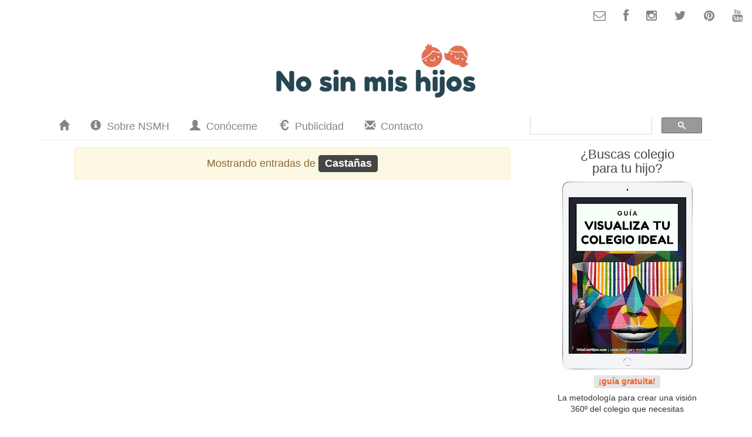

--- FILE ---
content_type: text/html; charset=UTF-8
request_url: https://www.nosinmishijos.com/search/label/Casta%C3%B1as?updated-max=2013-11-13T08:14:00%2B01:00&max-results=20&start=20&by-date=false
body_size: 11757
content:
<!DOCTYPE html>
<html class='v2' dir='ltr' xmlns='http://www.w3.org/1999/xhtml' xmlns:b='http://www.google.com/2005/gml/b' xmlns:data='http://www.google.com/2005/gml/data' xmlns:expr='http://www.google.com/2005/gml/expr'>
<head>
<link href='https://www.blogger.com/static/v1/widgets/335934321-css_bundle_v2.css' rel='stylesheet' type='text/css'/>
<meta content='width=device-width,initial-scale=1.0,minimum-scale=1.0,maximum-scale=1.0' name='viewport'/>
<meta content='IE=edge' http-equiv='X-UA-Compatible'/>
<meta content='7a207721452575f9b8cffbd5be8ede177f3471118ea79531c6a0779d321446459a52db1f8baf38ece998762637bae708c984304718f62f62646149766cec40fd' name='conexoo_verification'/>
<link href='https://blogger.googleusercontent.com/img/b/R29vZ2xl/AVvXsEioS_3Kukn-Yp1Mx8PAq42rqdXdS76wJ6TIT0VkunMUlcdhKyCTrzTpVJ_4A8yMwLgKh3xoXtPiL2LqGjD1AM20JQA_zJwp5AsEMIMpzBiSDqtSBj-dTckkl58l9VXmlhCapA3bZTmqTK0/s160-no/ImagenPerfil.png' rel='image_src'/>
<!-- Open Graph Meta Tags -->
<meta content='No sin mis hijos' property='og:title'/>
<meta content='blog' property='og:type'/>
<meta content='Un blog de niños donde además se habla de cosas de padres' property='og:description'/>
<meta content='https://blogger.googleusercontent.com/img/b/R29vZ2xl/AVvXsEioS_3Kukn-Yp1Mx8PAq42rqdXdS76wJ6TIT0VkunMUlcdhKyCTrzTpVJ_4A8yMwLgKh3xoXtPiL2LqGjD1AM20JQA_zJwp5AsEMIMpzBiSDqtSBj-dTckkl58l9VXmlhCapA3bZTmqTK0/s160-no/ImagenPerfil.png' property='og:image'/>
<!-- /Open Graph Meta Tags -->
<!-- Facebook Meta Tags -->
<meta content='749398977' property='fb:admins'/>
<meta content='en_ES' property='og:locale'/>
<!-- twitter cards -->
<meta content='summary' name='twitter:card'/>
<meta content='@nosinmishijos' name='twitter:site'/>
<meta content='@nosinmishijos' name='twitter:creator'/>
<meta content='Un blog de niños donde además se habla de cosas de padres' name='twitter:description'/>
<!-- twitter cards -->
<meta content='text/html; charset=UTF-8' http-equiv='Content-Type'/>
<meta content='blogger' name='generator'/>
<link href='https://www.nosinmishijos.com/favicon.ico' rel='icon' type='image/x-icon'/>
<link href='https://www.nosinmishijos.com/search/label/Casta%C3%B1as?updated-max=2013-11-12T23:14:00-08:00&max-results=20&start=20&by-date=false' rel='canonical'/>
<link rel="alternate" type="application/atom+xml" title="No sin mis hijos - Atom" href="https://www.nosinmishijos.com/feeds/posts/default" />
<link rel="alternate" type="application/rss+xml" title="No sin mis hijos - RSS" href="https://www.nosinmishijos.com/feeds/posts/default?alt=rss" />
<link rel="service.post" type="application/atom+xml" title="No sin mis hijos - Atom" href="https://www.blogger.com/feeds/4308622601078353036/posts/default" />
<link rel="me" href="https://www.blogger.com/profile/10317922243874917399" />
<!--Can't find substitution for tag [blog.ieCssRetrofitLinks]-->
<meta content='Un blog de niños donde además se habla de cosas de padres' name='description'/>
<meta content='https://www.nosinmishijos.com/search/label/Casta%C3%B1as?updated-max=2013-11-12T23:14:00-08:00&max-results=20&start=20&by-date=false' property='og:url'/>
<meta content='No sin mis hijos' property='og:title'/>
<meta content='Un blog de niños donde además se habla de cosas de padres' property='og:description'/>
<title>
No sin mis hijos: Castañas
</title>
<style id='page-skin-1' type='text/css'><!--

--></style>
<link href='https://sstatic.nosinmishijos.com/css/bootstrap.min.css' rel='stylesheet'/>
<link href='https://sstatic.nosinmishijos.com/css/font-awesome.min.css' rel='stylesheet'/>
<link href='https://sstatic.nosinmishijos.com/css/nsmh.css' rel='stylesheet'/>
<style>
      body {
        font-family: "Open Sans","Helvetica Neue",Helvetica,Arial,sans-serif
      }
      .navbar-default {
        background-color: #E5E5E5;
        border-color: #E5E5E5;
      }
      .navbar-default .navbar-nav>li>a {
        color: #858585;
      }
      .navbar-default .navbar-nav>.active>a, .navbar-default .navbar-nav>.active>a:hover, .navbar-default .navbar-nav>.active>a:focus {
        color: #454545;
        background-color: #D5D5D5;
      }
      .navbar-default .navbar-nav>li>a:hover, .navbar-default .navbar-nav>li>a:focus {
        background-color: #D5D5D5;
        color: #858585;
      }
      .navbar-default .navbar-toggle:hover, .navbar-default .navbar-toggle:focus {
        background-color: #D5D5D5;
      }
      .navbar-default .navbar-toggle {
        border-color: #D5D5D5;
      }
      .navbar-default .navbar-toggle .icon-bar {
        background-color: #858585;
      }
      .navbar-header .navbar-btn-search {
        padding: 6px 9px;
        color: #858585;
      }
      .navbar-default .navbar-collapse {
        border-color: #D5D5D5;
      }
      #nsmh-navbar-search {
        background-color: #E5E5E5;
      }
      h2.post-title {
        font-family: "Roboto", Arial, Helvetica, sans-serif;
        color: #454545;
      }
      h2.post-title a {
        color: #454545;
      }
      h3.date-header {
        font-family: "Roboto", Arial, Helvetica, sans-serif;
        color: #858585;
      }
      .post-comment-link-header {
        color: #454545;
        font-family: "Roboto", Arial, Helvetica, sans-serif;
      }
      .post-comment-link-header i {
        color: #858585;
      }
      .label-tag {
        background-color: #454545;
      }
      .label-date {
        background-color: #858585;
      }
      .post-icons h4 {
        font-family: "Roboto", Arial, Helvetica, sans-serif;
        color: #454545;
      }
      .post-footer {
        border-bottom: 1px solid #D5D5D5;
      }
      h4.comment-h4 {
        font-family: "Roboto", Arial, Helvetica, sans-serif;
        color: #454545;
      }
      h4.comment-h4 i {
        color: #858585;
      }
      h4.comment-h4 a {
        color: #454545;
      }
      div.post-coletilla {
        background-color: #E5E5E5;
        border-color: #D5D5D5;
      }
      .comment {
        border-bottom: 1px dotted #D5D5D5;
      }
      .blog-pager {
        font-family: "Roboto", Arial, Helvetica, sans-serif;
      }
      .blog-pager a, .blog-pager a {
        color: #858585;
      }
      .scrollToTop {
        background-color: #E5E5E5;
        color: #454545;
      }
      .scrollToTop:hover {
        color: #454545;
        background-color: #D5D5D5;
      }
      footer {
        background-color: #E5E5E5;
      }
      .hrecipe .panel-heading {
        background-color: #D5D5D5;
      }
      .hrecipe .panel-body {
        background-color: #E5E5E5;
      }
      .linkwithin_div .linkwithin_text {
        font-family: "Roboto", Arial, Helvetica, sans-serif;
        color: #454545;
      }
      .linkwithin_posts a {
        border-color: #E5E5E5!important;
      }
      .linkwithin_posts a:hover {
        background-color: #E5E5E5!important;
      }
      .sidebar a {
        color: #858585;
      }
      .sidebar .widget h2 {
        font-family: "Roboto", Arial, Helvetica, sans-serif;
        color: #454545;
      }
      .well {
        background-color: #E5E5E5;
        border-color: #D5D5D5;
      }




      .ad-sense-rwd-sq { 
        width: 245px; 
        height: 245px; 
      }

      [class^="icomoon"], [class*=" icomoon"] {
        display: inline-block;
        fill: currentColor;
      }
      .icomoon {
        height: 1.33em;
        width: 1.33em;
        position: relative;
        top: 3px;
        line-height: 1;
      }
      .post-icons .icomoon {
        height: 2em;
        width: 2em;
      }
      #cookieChoiceInfo {
        top: auto !important;
        bottom: 0 !important;        
      }
      .post blockquote {
        font-size: 27.5px;
        line-height: 1.4em;
      }
      .post-comment-link {
        margin-top: inherit;
      }

      .navbar-default {
        background-color: transparent;
        border-top: none;
        border-left: none;
        border-right: none;
        border-radius: 0;
      }
      .navbar-default .navbar-nav>.active>a, .navbar-default .navbar-nav>.active>a:hover, .navbar-default .navbar-nav>.active>a:focus, .navbar-default .navbar-nav>li>a:hover, .navbar-default .navbar-nav>li>a:focus {
        background-color: #E5E5E5;
      }

div#nsmh-navbar-social {
    font-size: 1.5em;
    margin-right: 0;
}

#nsmh-navbar-social .navbar-nav {
    float: right;
    margin: 0;
}

#nsmh-navbar-social .navbar-nav>li {
    float: left;
}

#nsmh-navbar-social .navbar-nav>li>a {
    color:#858585;
}

#nsmh-navbar-social .navbar-nav>li>a:hover, #nsmh-navbar-social .navbar-nav>li>a:focus {
    color:#F15A24;
    background-color:transparent;
}

.sidebar .widget h2 {
text-align: center;
      }

.jump-link, .jump-link:hover, .jump-link:focus {
  color: #F15A24;
  font-weight: bolder;
  white-space: nowrap;
}

.ad-sense-rwd-post-wrapper {
  border-bottom: 1px solid #D5D5D5;
  padding-bottom: 1em;  
}

.sidebar .widget h2 {
    margin-top: 0.4em;
}

.btn-warning {
  background-color: #DA6616;
  border-color: #F15A24;
}

.btn-warning.active, .btn-warning.focus, .btn-warning:active, .btn-warning:focus, .btn-warning:hover, .open>.dropdown-toggle.btn-warning {
  background-color: #F15A24;
  border-color: #DA2D16;
}

a.qc-cmp-persistent-link {
    right: 6em !important;
}

    </style>
<script>
      (function(i,s,o,g,r,a,m){i['GoogleAnalyticsObject']=r;i[r]=i[r]||function(){
                                 (i[r].q=i[r].q||[]).push(arguments)},i[r].l=1*new Date();a=s.createElement(o),
        m=s.getElementsByTagName(o)[0];a.async=1;a.src=g;m.parentNode.insertBefore(a,m)
      })(window,document,'script','//www.google-analytics.com/analytics.js','ga');
         ga('create', 'UA-22593594-1', 'nosinmishijos.com');
         ga('set', 'anonymizeIp', true);
         ga('require', 'displayfeatures');
         ga('send', 'pageview');
    </script>
<script>
!function(f,b,e,v,n,t,s)
{if(f.fbq)return;n=f.fbq=function(){n.callMethod?
n.callMethod.apply(n,arguments):n.queue.push(arguments)};
if(!f._fbq)f._fbq=n;n.push=n;n.loaded=!0;n.version='2.0';
n.queue=[];t=b.createElement(e);t.async=!0;
t.src=v;s=b.getElementsByTagName(e)[0];
s.parentNode.insertBefore(t,s)}(window, document,'script',
'https://connect.facebook.net/en_US/fbevents.js');
fbq('init', '2635770766708579');
fbq('track', 'PageView');
</script>
<noscript><img height='1' src='https://www.facebook.com/tr?id=2635770766708579&ev=PageView&noscript=1' style='display:none' width='1'/></noscript>
<link href='https://www.blogger.com/dyn-css/authorization.css?targetBlogID=4308622601078353036&amp;zx=6e01cedc-55b3-4cad-926d-3cef024866a9' media='none' onload='if(media!=&#39;all&#39;)media=&#39;all&#39;' rel='stylesheet'/><noscript><link href='https://www.blogger.com/dyn-css/authorization.css?targetBlogID=4308622601078353036&amp;zx=6e01cedc-55b3-4cad-926d-3cef024866a9' rel='stylesheet'/></noscript>
<meta name='google-adsense-platform-account' content='ca-host-pub-1556223355139109'/>
<meta name='google-adsense-platform-domain' content='blogspot.com'/>

<!-- data-ad-client=ca-pub-3201659788995996 -->

</head>
<body>
<nav class='navbar' role='navigation'>
<div class='navbar-header navbar-right' id='nsmh-navbar-social'>
<ul class='nav navbar-nav'>
<li title='Contacto'>
<a href='/p/contacto.html'>
<i aria-hidden='true' class='icon-envelope-alt'></i>
</a>
</li>
<li title='No sin mi facebook'>
<a href='https://facebook.com/nosinmishijos' target='_blank'>
<i aria-hidden='true' class='icon-facebook'></i>
</a>
</li>
<li title='No sin mi instagram'>
<a href='https://instagram.com/nosinmishijos' target='_blank'>
<i aria-hidden='true' class='icon-instagram'></i>
</a>
</li>
<li title='No sin mi twitter'>
<a href='https://twitter.com/nosinmishijos' target='_blank'>
<i aria-hidden='true' class='icon-twitter'></i>
</a>
</li>
<li title='No sin mi pinterest'>
<a href='https://pinterest.com/nosinmishijos' target='_blank'>
<i aria-hidden='true' class='icon-pinterest'></i>
</a>
</li>
<li title='No sin mi youtube'>
<a href='https://youtube.com/nosinmishijos' target='_blank'>
<i aria-hidden='true' class='icon-youtube'></i>
</a>
</li>
</ul>
</div>
</nav>
<header class='container'>
<div class='header section' id='header'><div class='widget Header' data-version='1' id='Header1'>
<a href='https://www.nosinmishijos.com/' style='display: block'>
<img alt='No sin mis hijos' id='Header1_headerimg' src='https://blogger.googleusercontent.com/img/b/R29vZ2xl/AVvXsEiza803F8tv1zkygGEOATlhzDlDt6LkBFItPulNpMz8M3iy1sW43dN56d_ii_7Avlx0979buWuJ2-ZGe_1rqU7iKjT94hldiFqo0nUy5_UuUg-4MjZ6icIFcCjgEDN1iknXVoepX_wMjC0/s1600/nsmh-web.png' style='display: block;max-width: 100%;'/>
</a>
</div></div>
<!-- <div class='col-xs12 text-center hidden-xs' style='margin-top: -30px;'> <iframe border='0' frameborder='0' height='90' marginwidth='0' scrolling='no' src='https://rcm-eu.amazon-adsystem.com/e/cm?o=30&amp;p=48&amp;l=ur1&amp;category=hogar&amp;banner=02EHMJ8M1XQ7RDH9GQ02&amp;f=ifr&amp;linkID=0427b9d1229e42212bdfe299b4b9b04e&amp;t=nosinmishij04-21&amp;tracking_id=nosinmishij04-21' style='border:none;' width='728'/> <br/> <br/> </div> <div class='col-xs12 text-center visible-xs' style='margin-top: -30px;'> <iframe border='0' frameborder='0' height='60' marginwidth='0' scrolling='no' src='https://rcm-eu.amazon-adsystem.com/e/cm?o=30&amp;p=13&amp;l=ur1&amp;category=hogar&amp;banner=1GW6MNKWMET3XVJB7302&amp;f=ifr&amp;linkID=77952f860a69fa3b78f669a7c33d9eb2&amp;t=nosinmishij04-21&amp;tracking_id=nosinmishij04-21' style='border:none;' width='468'/> <br/> <br/> </div> -->
</header>
<div class='container'>
<nav class='navbar navbar-default' role='navigation'>
<div class='navbar-header navbar-right'>
<button class='navbar-toggle collapsed' data-parent='.navbar-default' data-target='#nsmh-navbar-collapse' data-toggle='collapse' type='button'>
<span class='sr-only'>
              Secciones
            </span>
<span class='icon-bar'></span>
<span class='icon-bar'></span>
<span class='icon-bar'></span>
</button>
<button class='navbar-toggle navbar-btn-search' data-parent='.navbar-default' data-target='#nsmh-navbar-search' data-toggle='collapse' type='button'>
<span class='sr-only'>
              Buscar
            </span>
<span class='glyphicon glyphicon-search' title='Buscar'></span>
</button>
</div>
<div class='collapse navbar-collapse navbar-left navbar-section-collapse' id='nsmh-navbar-collapse'>
<ul class='nav navbar-nav'>
<li title='Inicio'>
<a href='https://www.nosinmishijos.com/'>
<span class='glyphicon glyphicon-home'></span>
<span>
                    Inicio
                  </span>
</a>
</li>
<li title='Sobre NSMH'>
<a href='/p/sobre-nsmh.html'>
<span class='glyphicon glyphicon-info-sign'></span>
<span>
                    Sobre NSMH
                  </span>
</a>
</li>
<li title='Conóceme'>
<a href='/p/conoceme.html'>
<span class='glyphicon glyphicon-user'></span>
<span>
                    Conóceme
                  </span>
</a>
</li>
<li title='Publicidad'>
<a href='/p/publicidad.html'>
<span class='glyphicon glyphicon-euro'></span>
<span>
                    Publicidad
                  </span>
</a>
</li>
<li title='Contacto'>
<a href='/p/contacto.html'>
<span class='glyphicon glyphicon-envelope'></span>
<span>
                    Contacto
                  </span>
</a>
</li>
</ul>
</div>
<div class='collapse navbar-collapse navbar-right navbar-search-collapse' id='nsmh-navbar-search'>
<gcse:search></gcse:search>
</div>
</nav>
<div class='col-md-9'>
<!--- <div class='text-center' id='21796-1'> <script src='//ads.themoneytizer.com/s/gen.js?type=1'/><script src='//ads.themoneytizer.com/s/requestform.js?siteId=21796&amp;formatId=1'/> </div> -->
<div class='main section' id='main'><div class='widget Blog' data-version='1' id='Blog1'>
<div class='blog-posts hfeed'>
<div class='status-msg-wrap alert alert-warning'>
<div class='status-msg-body'>
                    Mostrando entradas de 
                    <span class='label label-tag'>
Castañas
</span>
</div>
</div>
<div style='clear: both;'></div>
<!--Can't find substitution for tag [defaultAdStart]-->
<!--Can't find substitution for tag [adEnd]-->
</div>
<div class='blog-pager' id='blog-pager'>
</div>
<div class='clear'></div>
<div class='blog-feeds'>
<div class='feed-links'>
Suscribirse a:
<a class='feed-link' href='https://www.nosinmishijos.com/feeds/posts/default' target='_blank' type='application/atom+xml'>
Comentarios
                    (
                    Atom
                    )
                  </a>
</div>
</div>
</div></div>
</div>
<div class='col-md-3'>
<div class='sidebar section' id='sidebar'><div class='widget HTML' data-version='1' id='HTML6'>
<h2 class='title'>
&#191;Buscas colegio<br>para tu hijo?
</h2>
<div class='widget-content'>
<div class="text-center">
<a href="https://buscadoradecolegios.com/guia-visualiza-vuestro-colegio-ideal/">
<img src="https://blogger.googleusercontent.com/img/b/R29vZ2xl/AVvXsEgax8hJsanIuzNx4-xgwDi49RHHU5EZpLu6xwLAHEskvSaJrmyjyZw-WT5iXCC52Nm40vKDzFVe0u4Palf4iy77ae0CxnBPql3ABllbNhaKjCjfJXjdxe4iETXpADLDV9aY08Cn4k-2wGA/s320/Guia+Visualiza+tu+colegio+ideal.png" /></a>
<br />
<h4>
<a href="https://buscadoradecolegios.com/guia-visualiza-vuestro-colegio-ideal/"><span class="label label-warning" style="background-color: #E5E5E5; color: #f15a24;">&#161;guía gratuita!</span></a></h4>
La metodología para crear una visión 360º del colegio que necesitas<br />
<br />
<a class="btn btn-warning" href="https://buscadoradecolegios.com/guia-visualiza-vuestro-colegio-ideal/" role="button" style="color:#fff">
    &#161;SÍ, QUIERO MI GUÍA GRATUITA!
  </a>
</div>
<!--
<button class="btn btn-warning" data-target="#suscribete" data-toggle="modal" type="button">
    &#161;SÍ, QUIERO!
  </button>
-->
</div>
<div class='clear'></div>
</div><div class='widget HTML' data-version='1' id='HTML2'>
<div class='widget-content content publi'>
<div class="row">
<div class="row publi">
  <div class="col-xs-12">
    <a href="https://www.violetarodriguez.com/" target="_blank" title="Violeta Rodríguez Fotografía"><img alt="Violeta Rodríguez Fotografía" src="https://blogger.googleusercontent.com/img/b/R29vZ2xl/AVvXsEgUQYidyyEJAYF7CYG8EBO0Ddt7PpLJUl6Cvg_0lucTXZvxNNrldx-5SB-q9eSCEZ_oYEmJsFlgFwgp14YpgBtASz1y9sARvv5qSuDIbWJgSUrVrxadZG5-EpA1UE7R_N_w7Vs21z4eYgk/s1600/violetarodriguez.gif" width="245" /></a>
    <br />
  </div>
  <div class="col-xs-12">
    <a href="https://valentinasjewels.com/" target="_blank" title="Valentina's Jewels"><img alt="Valentina's Jewels" src="https://blogger.googleusercontent.com/img/b/R29vZ2xl/AVvXsEiTek6LQe3u3z8gYwuJwb_kD8la6aZ-ltgYhOng21AJocxbn_qY5hYfFo95IL9k5lc9nss-p4bOoxaRNXNHDmmKNN6jOBV7aGalg7coyjkHv670r63uKrLnXpbxW5MoRjOoFlUf4MdYrbc/s1600/joyas-oro-valentinasjewels.jpg" width="245" /></a>
    <br />
  </div>
</div>
<!--
<div class="row publi2">
  <div class="col-xs-12">
<iframe src="https://rcm-eu.amazon-adsystem.com/e/cm?o=30&p=22&l=ur1&category=find&banner=04N4XK1PKFH5ZX2CKS82&f=ifr&linkID=bcad28d968b30abe80bbb748ffa62f2e&t=nosinmishij04-21&tracking_id=nosinmishij04-21" width="250" height="250" scrolling="no" border="0" marginwidth="0" style="border:none;" frameborder="0"></iframe>
  </div>
  <div class="col-xs-12">
    <script async src="//pagead2.googlesyndication.com/pagead/js/adsbygoogle.js"></script>
    <ins class="adsbygoogle ad-sense-rwd-sq"
    style="display:inline-block"
    data-ad-client="ca-pub-3201659788995996"
    data-ad-slot="8912689705"></ins>
    <script>
    (adsbygoogle = window.adsbygoogle || []).push({});
    </script>
  </div>
 </div>
-->
</div>
</div>
<img src='https://www.madresfera.com/widget/img/7c8a7ff1-4f85-3144-aafe-9cc1ba017c66/0' style='display:none'/>
<div class='clear'></div>
</div><div class='widget PopularPosts' data-version='1' id='PopularPosts2'>
<h2>
#Nosin más artículos
</h2>
<div class='widget-content popular-posts'>
<ul class='list-unstyled'>
<li>
<div class='item-thumbnail-only'>
<div class='item-thumbnail'>
<a href='https://www.nosinmishijos.com/2017/12/ideas-de-pintacaras-de-navidad.html' target='_blank'>
<img alt='' border='0' height='72' src='https://blogger.googleusercontent.com/img/b/R29vZ2xl/AVvXsEjWR2GGenD9bLVqCMrmTKpMJzZFXYMMRCZ9AYMQxMFfvW8WfXzPrtSKaH2tMb2mW2n4SlJjD553mOUBfEtbvbixXCHyWSx0XWJbgJV8KTP00XAxm35tfbcTdhUEXNJs-JnzbKcdsvRHLsc/s72-c/pintacarasdenavidad.jpg' width='72'/>
</a>
</div>
<div class='item-title'>
<a href='https://www.nosinmishijos.com/2017/12/ideas-de-pintacaras-de-navidad.html'>
Ideas de pintacaras de Navidad
</a>
</div>
</div>
<div style='clear: both;'></div>
</li>
<li>
<div class='item-thumbnail-only'>
<div class='item-thumbnail'>
<a href='https://www.nosinmishijos.com/2013/12/como-hacer-un-disfraz-de-estrella-facil.html' target='_blank'>
<img alt='' border='0' height='72' src='https://blogger.googleusercontent.com/img/b/R29vZ2xl/AVvXsEjxk-W2DtxIkHI6gxK7clZudwrIzj-DzVtWhmG_Udb3rco-ebLksMZE1X7o0kAC3B-o-Jgm0JubCrCpptboGg1Ho2T2JTCl0ZZlf_bhoIoEAxdcKpZluQgKcxrY1QVuYGdANGME9Y0mvks/s72-c/Disfraz+de+estrella+casero.jpg' width='72'/>
</a>
</div>
<div class='item-title'>
<a href='https://www.nosinmishijos.com/2013/12/como-hacer-un-disfraz-de-estrella-facil.html'>
Cómo hacer un disfraz de estrella fácil y sin coser
</a>
</div>
</div>
<div style='clear: both;'></div>
</li>
<li>
<div class='item-thumbnail-only'>
<div class='item-thumbnail'>
<a href='https://www.nosinmishijos.com/2015/12/como-elegir-el-vinilo-perfecto-para.html' target='_blank'>
<img alt='' border='0' height='72' src='https://blogger.googleusercontent.com/img/b/R29vZ2xl/AVvXsEhehFvN0SxQvYPIswPu3vMSybJJoreqAHDrFhDi5BtVBPfBHaVhjMhF_33GW6ThPLGEyspTnrviqWK5Z4Wv1I0RymLJ0hdUHBMQINJjggN2AfiKZz_D8YFuxJrBU5LQID-mn265SH-rql8/s72-c/5+claves+para+elegir+el+vinilo+perfecto.jpg' width='72'/>
</a>
</div>
<div class='item-title'>
<a href='https://www.nosinmishijos.com/2015/12/como-elegir-el-vinilo-perfecto-para.html'>
Cómo elegir el vinilo perfecto para decorar la habitación de los niños
</a>
</div>
</div>
<div style='clear: both;'></div>
</li>
<li>
<div class='item-thumbnail-only'>
<div class='item-thumbnail'>
<a href='https://www.nosinmishijos.com/2013/12/como-hacer-parches-de-rodillera-para.html' target='_blank'>
<img alt='' border='0' height='72' src='https://blogger.googleusercontent.com/img/b/R29vZ2xl/AVvXsEjiGFKTMdErp0OTq0eSDXqmtoFkg5JG4lcnU_GgGe2b5kaxWgpqUSwuCnlTfgAjtvHbEXEL8Ck1Ky-cWbNhTkAUXIgfy9APAdWK7d1Bm_JeTvotlFL5AR8H5QT4qm1NZi0ETF0KtEj8ofM/s72-c/Parche+de+rodillera+diferente.jpg' width='72'/>
</a>
</div>
<div class='item-title'>
<a href='https://www.nosinmishijos.com/2013/12/como-hacer-parches-de-rodillera-para.html'>
Cómo hacer parches de rodillera para los agujeros de los pantalones
</a>
</div>
</div>
<div style='clear: both;'></div>
</li>
<li>
<div class='item-thumbnail-only'>
<div class='item-thumbnail'>
<a href='https://www.nosinmishijos.com/2013/01/carta-de-sus-majestades-los-reyes-magos.html' target='_blank'>
<img alt='' border='0' height='72' src='https://blogger.googleusercontent.com/img/b/R29vZ2xl/AVvXsEhEtT3DhJKRJe__2u7Gs2UzOAnIRhMrPthBZPQ4T48XzULmIhZbMjQqEStYWOoaMfvaLJi2a-dJvwUZxQZ5nOYtOY-vN_VW8AYPg7BsBbHJMgE392chMqLoTkFllk1zBuBpwDp6ukQFUdo/s72-c/Carta+de+los+Reyes+Magos+de+Oriente.JPG' width='72'/>
</a>
</div>
<div class='item-title'>
<a href='https://www.nosinmishijos.com/2013/01/carta-de-sus-majestades-los-reyes-magos.html'>
Carta de sus Majestades los Reyes Magos de Oriente
</a>
</div>
</div>
<div style='clear: both;'></div>
</li>
</ul>
<div class='clear'></div>
</div>
</div><div class='widget ContactForm' data-version='1' id='ContactForm1'>
</div></div>
</div>
</div>
<a class='scrollToTop' href='#' title='Ir arriba'>
<i class='icon-arrow-up'></i>
</a>
<footer>
<div class='favicon'>
<img src='https://blogger.googleusercontent.com/img/b/R29vZ2xl/AVvXsEggcPeVS4cMV8np9r4BA4xjL_ns-MCzoHyouxTh6UFuGtAO598-JPX8esQ5SnnhiDGzi97a0yBepp0wfl5QwIqGFnfBqi8LKJ3Ujl-GauYBUy_WQRW7KSuA8tTsEEXydw3NKwfr_X5_ewk/s66-rw/'/>
</div>
<div class='ccby content'>
<span property='dct:title' xmlns:dct='http://purl.org/dc/terms/'>
          No sin mis hijos
        </span>
        se encuentra bajo una 
        <br/>
<a href='https://creativecommons.org/licenses/by/3.0/es' rel='license'>
          Licencia Creative Commons
        </a>
<br/>
<a href='/p/politica-de-privacidad.html' rel='nofollow'>
Política de privacidad
</a>
<!-- <br/> <a href='/p/politica-de-cookies.html' rel='nofollow'> Política de cookies </a> -->
</div>
</footer>
<div aria-hidden='false' aria-labelledby='suscribeteLabel' class='modal fade in' id='suscribete' role='dialog' tabindex='-1'>
<div class='modal-dialog modal-lg' role='document'>
<div class='modal-content'>
<div class='modal-header'>
<button aria-label='Close' class='close' data-dismiss='modal' type='button'><span aria-hidden='true'>&times;</span></button>
<h4 class='modal-title text-center' id='suscribeteLabel'>&#161;Genial!</h4>
</div>
<div class='modal-body'>
<div class='row'>
<div class='col-xs-12 col-sm-5 text-center'>
<img src='https://blogger.googleusercontent.com/img/b/R29vZ2xl/AVvXsEiE0R-jtXDCZKTo0k0Nhe-wzxeWKK5IAo-CpptpD1k7OHSeYYRWLOogdadZ4I12awlDLOiqgFgv-VmHO7Ku6zOIXNc4I4PUeXIRSSPeVwFdX6Y_8Z2xx8Nu3hI_n0kktC_4iT_wgjBRgxg/w200-no/'/>
<br/><br/>
</div>
<div class='col-xs-10 col-xs-offset-1 col-sm-7 col-sm-offset-0'>
            Suscríbete ahora y no sólo te enviaré mi <b>guía para conseguir tu family lifestyle perfecto &#161;gratis!</b>
<br/><br/>
            Además te llegarán planes, ideas y trucos de madre que hacen el día a día en familia más fácil y divertido.
            <br/>
<br/>
<div class='row text-center'><b>!Apúntate!</b><br/></div>
<div class='row text-center'>
<form action='https://nosinmishijos.ip-zone.com/ccm/subscribe/index/form/idiagyj7ve?language=es' class='col-xs-8 col-xs-offset-2' enctype='application/x-www-form-urlencoded' method='post'>
<div class='form-group'>
<div class='input-group'><input name='groups[]' type='hidden' value='1'/></div>
<div class='input-group'>
<div class='input-group-addon'><span class='glyphicon glyphicon-user'></span></div>
<input class='form-control' name='name' placeholder='Nombre (sólo nombre)' required='true' type='text'/>
</div>
<div class='input-group'>
<div class='input-group-addon'><span class='glyphicon glyphicon-envelope'></span></div>
<input class='form-control' name='email' placeholder='E-mail' required='true' type='email'/>
</div>
<div class='checkbox'>
<input name='f_1' type='hidden' value='0'/>
<label><input name='f_1' required='true' type='checkbox' value='1'/>He leído y acepto la <a href='/p/politica-de-privacidad.html' rel='nofollow' target='_blank'>política de privacidad</a></label>
</div>
<div class='row text-left col-xs-offset-2'>
<h4>&#191;Cuántos hijos tienes?</h4>
<div class='radio'><label><input id='1h' name='groups[]' type='radio' value='4'/> 1</label></div>
<div class='radio'><label><input id='2h' name='groups[]' type='radio' value='5'/> 2</label></div>
<div class='radio'><label><input id='3h' name='groups[]' type='radio' value='6'/> 3 o más</label></div>
<div class='radio'><label><input id='sh' name='groups[]' type='radio' value='7'/> Aún no tengo hijos</label></div>
</div>
</div>
<input class='btn btn-warning' name='submit' type='submit' value='¡ME APUNTO!'/>
<input name='successUrl' type='hidden' value='https://www.nosinmishijos.com/p/solo-queda-un-paso.html'/>
<input name='confirmationUrl' type='hidden' value='https://www.nosinmishijos.com/p/gracias.html'/>
</form>
</div>
</div>
</div>
</div>
</div>
</div>
</div>
<!--[if lt IE 9]> <script src="https://sstatic.nosinmishijos.com/js/html5shiv.min.js"></script> <script src='https://sstatic.nosinmishijos.com/js/respond.min.js'/> <![endif]-->
<script src='//ajax.googleapis.com/ajax/libs/jquery/1.11.2/jquery.min.js'></script>
<script src='https://sstatic.nosinmishijos.com/js/bootstrap.min.js'></script>
<!--<script src='https://sstatic.nosinmishijos.com/js/bootstrap-transition.js'/> <script src='https://sstatic.nosinmishijos.com/js/bootstrap-collapse.js'/>-->
<script src='https://sstatic.nosinmishijos.com/js/collapse.js'></script>
<script>
      $(document).ready(function() {
        $(document).on("click touchstart", function(event) {
          if(!$(event.target).is('.navbar-collapse') &&
                                 $(event.target).parents('.navbar-collapse').length == 0)
                                                         $(".navbar-collapse").not('.collapse').collapse('hide');
                                                                                             });
             $(window).scroll(function(){
            if ($(this).scrollTop() > 100) {
              $('.scrollToTop').fadeIn();
                } else {
                $('.scrollToTop').fadeOut();
                }
                });
              $('.scrollToTop').click(function(){
                $('html, body').animate({scrollTop : 0},800);
                return false;
                });
              $('.post-labels a').each(function(){
                $(this).html($(this).html().replace(/(?:\r\n|\r|\n)/g, '&nbsp;'));
                                                    });
                             });
    </script>
<script>
      (function() {
        var cx = '002073239505686185849:udegqth3hzq';
        var gcse = document.createElement('script');
                                          gcse.type = 'text/javascript';
                                          gcse.async = true;
                                          gcse.src = 'https://cse.google.com/cse.js?cx=' + cx;
                                          var s = document.getElementsByTagName('script')[0];
                                          s.parentNode.insertBefore(gcse, s);
      })();
    </script>
<script>
      (function(d,f){var s=d.scripts[0],c=d.createElement('script');c.src='https://tracker.metricool.com/resources/be.js';c.onreadystatechange=f;c.onload=f;s.parentNode.insertBefore(c,s)})(document,function(){beTracker.t({hash:'81bcc6b79d6b1a111a4e73157d444d0e'})})</script>
<script>
      $(document).ready(function() {
        var posts = [
/*
          {
    title: 'Éxito total del Día de las familias y los colegios IFEMA - Schools Day',
    url: 'https://www.nosinmishijos.com/2018/03/gran-exito-en-ifema-schools-day.html',
    href: 'https://goo.gl/vbzJt1',
    img: 'https://blogger.googleusercontent.com/img/b/R29vZ2xl/AVvXsEiC2QxbFV2hi-GyW8AKGiwFdhUawzkHwKldptyjjsM-DFnsp37dcEOhpuexmSQlmw3kCuZaCgRQ3va241VMXw4P-iszUGbCXYzslwsGwBS6JeL6pXhNEHXCdG_TATkFnPq7EkcAxfGQuQI/s72/Buscando+colegio+en+Schools+Day.jpg'
  }
*/
        ];
        var list = $('.PopularPosts ul');
                     $.each(posts, function(i, post) {
          if(list.find('a[href="'+ post.url+'"]').length > 0) {
                       return;
                       }
                       var li = list.children().first().clone();
             li.find('.item-title a').html(post.title);
             li.find('a').attr('href', post.href);
             li.find('img').attr('src', post.img);
             li.appendTo(list);
        });
        list.each(function() {
          $(this).children('li').sort(function() {
            return Math.round(Math.random()) - 0.5;
          }).detach().appendTo(this);
        });
        $('.publi').each(function() {
          $(this).children().sort(function() {
            return Math.round(Math.random()) - 0.5;
          }).detach().appendTo(this);        
        });
      });
    </script>
<!-- override gsearch.css -->
<style type='text/css'>
      div.gsc-control-cse {
        background-color:transparent;
        border: none;
        padding: 0.7em;
      }
      div.gsc-control-cse td {
        display: inline-block;
      }
      div.gsc-input-box {
        width: 16em;
        line-height: 0.666em;
      }
      @media (min-width: 1200px) {
        div.gsc-input-box {
          width: 13em;
        }
      }
      input.gsc-search-button, input.gsc-search-button-v2 {
        width: auto;
        height: auto;
        background-color: #858585;
        padding: 6px 24px;
      }
      input.gsc-search-button:hover, input.gsc-search-button-v2:hover {
        background-color: #858585;
      }
      td.gsc-clear-button div {
        display: none;
      }
      .gsib_a {
        padding:0;
      }
      .gsib_a input {
        background-image: none!important;
      }
      input.gsc-input[name='search'] {
        background-image:none;
      }
      .gscb_a {
        display:none;
      }
    </style>

<script type="text/javascript" src="https://www.blogger.com/static/v1/widgets/3845888474-widgets.js"></script>
<script type='text/javascript'>
window['__wavt'] = 'AOuZoY6u-UztFFCY7wjdHrD__10AsraqYA:1768586679898';_WidgetManager._Init('//www.blogger.com/rearrange?blogID\x3d4308622601078353036','//www.nosinmishijos.com/search/label/Casta%C3%B1as?updated-max\x3d2013-11-12T23:14:00-08:00\x26max-results\x3d20\x26start\x3d20\x26by-date\x3dfalse','4308622601078353036');
_WidgetManager._SetDataContext([{'name': 'blog', 'data': {'blogId': '4308622601078353036', 'title': 'No sin mis hijos', 'url': 'https://www.nosinmishijos.com/search/label/Casta%C3%B1as?updated-max\x3d2013-11-12T23:14:00-08:00\x26max-results\x3d20\x26start\x3d20\x26by-date\x3dfalse', 'canonicalUrl': 'https://www.nosinmishijos.com/search/label/Casta%C3%B1as?updated-max\x3d2013-11-12T23:14:00-08:00\x26max-results\x3d20\x26start\x3d20\x26by-date\x3dfalse', 'homepageUrl': 'https://www.nosinmishijos.com/', 'searchUrl': 'https://www.nosinmishijos.com/search', 'canonicalHomepageUrl': 'https://www.nosinmishijos.com/', 'blogspotFaviconUrl': 'https://www.nosinmishijos.com/favicon.ico', 'bloggerUrl': 'https://www.blogger.com', 'hasCustomDomain': true, 'httpsEnabled': true, 'enabledCommentProfileImages': true, 'gPlusViewType': 'FILTERED_POSTMOD', 'adultContent': false, 'analyticsAccountNumber': 'UA-22593594-1', 'encoding': 'UTF-8', 'locale': 'es', 'localeUnderscoreDelimited': 'es', 'languageDirection': 'ltr', 'isPrivate': false, 'isMobile': false, 'isMobileRequest': false, 'mobileClass': '', 'isPrivateBlog': false, 'isDynamicViewsAvailable': true, 'feedLinks': '\x3clink rel\x3d\x22alternate\x22 type\x3d\x22application/atom+xml\x22 title\x3d\x22No sin mis hijos - Atom\x22 href\x3d\x22https://www.nosinmishijos.com/feeds/posts/default\x22 /\x3e\n\x3clink rel\x3d\x22alternate\x22 type\x3d\x22application/rss+xml\x22 title\x3d\x22No sin mis hijos - RSS\x22 href\x3d\x22https://www.nosinmishijos.com/feeds/posts/default?alt\x3drss\x22 /\x3e\n\x3clink rel\x3d\x22service.post\x22 type\x3d\x22application/atom+xml\x22 title\x3d\x22No sin mis hijos - Atom\x22 href\x3d\x22https://www.blogger.com/feeds/4308622601078353036/posts/default\x22 /\x3e\n', 'meTag': '\x3clink rel\x3d\x22me\x22 href\x3d\x22https://www.blogger.com/profile/10317922243874917399\x22 /\x3e\n', 'adsenseClientId': 'ca-pub-3201659788995996', 'adsenseHostId': 'ca-host-pub-1556223355139109', 'adsenseHasAds': false, 'adsenseAutoAds': false, 'boqCommentIframeForm': true, 'loginRedirectParam': '', 'view': '', 'dynamicViewsCommentsSrc': '//www.blogblog.com/dynamicviews/4224c15c4e7c9321/js/comments.js', 'dynamicViewsScriptSrc': '//www.blogblog.com/dynamicviews/2dfa401275732ff9', 'plusOneApiSrc': 'https://apis.google.com/js/platform.js', 'disableGComments': true, 'interstitialAccepted': false, 'sharing': {'platforms': [{'name': 'Obtener enlace', 'key': 'link', 'shareMessage': 'Obtener enlace', 'target': ''}, {'name': 'Facebook', 'key': 'facebook', 'shareMessage': 'Compartir en Facebook', 'target': 'facebook'}, {'name': 'Escribe un blog', 'key': 'blogThis', 'shareMessage': 'Escribe un blog', 'target': 'blog'}, {'name': 'X', 'key': 'twitter', 'shareMessage': 'Compartir en X', 'target': 'twitter'}, {'name': 'Pinterest', 'key': 'pinterest', 'shareMessage': 'Compartir en Pinterest', 'target': 'pinterest'}, {'name': 'Correo electr\xf3nico', 'key': 'email', 'shareMessage': 'Correo electr\xf3nico', 'target': 'email'}], 'disableGooglePlus': true, 'googlePlusShareButtonWidth': 0, 'googlePlusBootstrap': '\x3cscript type\x3d\x22text/javascript\x22\x3ewindow.___gcfg \x3d {\x27lang\x27: \x27es\x27};\x3c/script\x3e'}, 'hasCustomJumpLinkMessage': true, 'jumpLinkMessage': 'Sigue leyendo \xbb', 'pageType': 'index', 'searchLabel': 'Casta\xf1as', 'pageName': 'Casta\xf1as', 'pageTitle': 'No sin mis hijos: Casta\xf1as', 'metaDescription': 'Un blog de ni\xf1os donde adem\xe1s se habla de cosas de padres'}}, {'name': 'features', 'data': {}}, {'name': 'messages', 'data': {'edit': 'Editar', 'linkCopiedToClipboard': 'El enlace se ha copiado en el Portapapeles.', 'ok': 'Aceptar', 'postLink': 'Enlace de la entrada'}}, {'name': 'template', 'data': {'name': 'custom', 'localizedName': 'Personalizado', 'isResponsive': false, 'isAlternateRendering': false, 'isCustom': true}}, {'name': 'view', 'data': {'classic': {'name': 'classic', 'url': '?view\x3dclassic'}, 'flipcard': {'name': 'flipcard', 'url': '?view\x3dflipcard'}, 'magazine': {'name': 'magazine', 'url': '?view\x3dmagazine'}, 'mosaic': {'name': 'mosaic', 'url': '?view\x3dmosaic'}, 'sidebar': {'name': 'sidebar', 'url': '?view\x3dsidebar'}, 'snapshot': {'name': 'snapshot', 'url': '?view\x3dsnapshot'}, 'timeslide': {'name': 'timeslide', 'url': '?view\x3dtimeslide'}, 'isMobile': false, 'title': 'No sin mis hijos', 'description': 'Un blog de ni\xf1os donde adem\xe1s se habla de cosas de padres', 'url': 'https://www.nosinmishijos.com/search/label/Casta%C3%B1as?updated-max\x3d2013-11-12T23:14:00-08:00\x26max-results\x3d20\x26start\x3d20\x26by-date\x3dfalse', 'type': 'feed', 'isSingleItem': false, 'isMultipleItems': true, 'isError': false, 'isPage': false, 'isPost': false, 'isHomepage': false, 'isArchive': false, 'isSearch': true, 'isLabelSearch': true, 'search': {'label': 'Casta\xf1as', 'resultsMessage': 'Mostrando las entradas con la etiqueta Casta\xf1as', 'resultsMessageHtml': 'Mostrando las entradas etiquetadas como \x3cspan class\x3d\x27search-label\x27\x3eCasta\xf1as\x3c/span\x3e'}}}]);
_WidgetManager._RegisterWidget('_HeaderView', new _WidgetInfo('Header1', 'header', document.getElementById('Header1'), {}, 'displayModeFull'));
_WidgetManager._RegisterWidget('_BlogView', new _WidgetInfo('Blog1', 'main', document.getElementById('Blog1'), {'cmtInteractionsEnabled': false, 'navMessage': 'No hay ninguna entrada con la etiqueta \x3cb\x3eCasta\xf1as\x3c/b\x3e. \x3ca href\x3d\x22https://www.nosinmishijos.com/\x22\x3eMostrar todas las entradas\x3c/a\x3e'}, 'displayModeFull'));
_WidgetManager._RegisterWidget('_HTMLView', new _WidgetInfo('HTML6', 'sidebar', document.getElementById('HTML6'), {}, 'displayModeFull'));
_WidgetManager._RegisterWidget('_HTMLView', new _WidgetInfo('HTML2', 'sidebar', document.getElementById('HTML2'), {}, 'displayModeFull'));
_WidgetManager._RegisterWidget('_PopularPostsView', new _WidgetInfo('PopularPosts2', 'sidebar', document.getElementById('PopularPosts2'), {}, 'displayModeFull'));
_WidgetManager._RegisterWidget('_ContactFormView', new _WidgetInfo('ContactForm1', 'sidebar', document.getElementById('ContactForm1'), {'contactFormMessageSendingMsg': 'Enviando...', 'contactFormMessageSentMsg': 'Se ha enviado tu mensaje.', 'contactFormMessageNotSentMsg': 'No se ha podido enviar el mensaje. Vuelve a intentarlo dentro de un rato.', 'contactFormInvalidEmailMsg': 'Tienes que escribir una direcci\xf3n de correo electr\xf3nico v\xe1lida.', 'contactFormEmptyMessageMsg': 'No puedes dejar en blanco el cuerpo del mensaje.', 'title': 'Formulario de contacto', 'blogId': '4308622601078353036', 'contactFormNameMsg': 'Nombre', 'contactFormEmailMsg': 'Correo electr\xf3nico', 'contactFormMessageMsg': 'Mensaje', 'contactFormSendMsg': 'Enviar', 'contactFormToken': 'AOuZoY4361xsprMeyqPx-mELbpcOTX6s_w:1768586679900', 'submitUrl': 'https://www.blogger.com/contact-form.do'}, 'displayModeFull'));
</script>
</body>
</html>